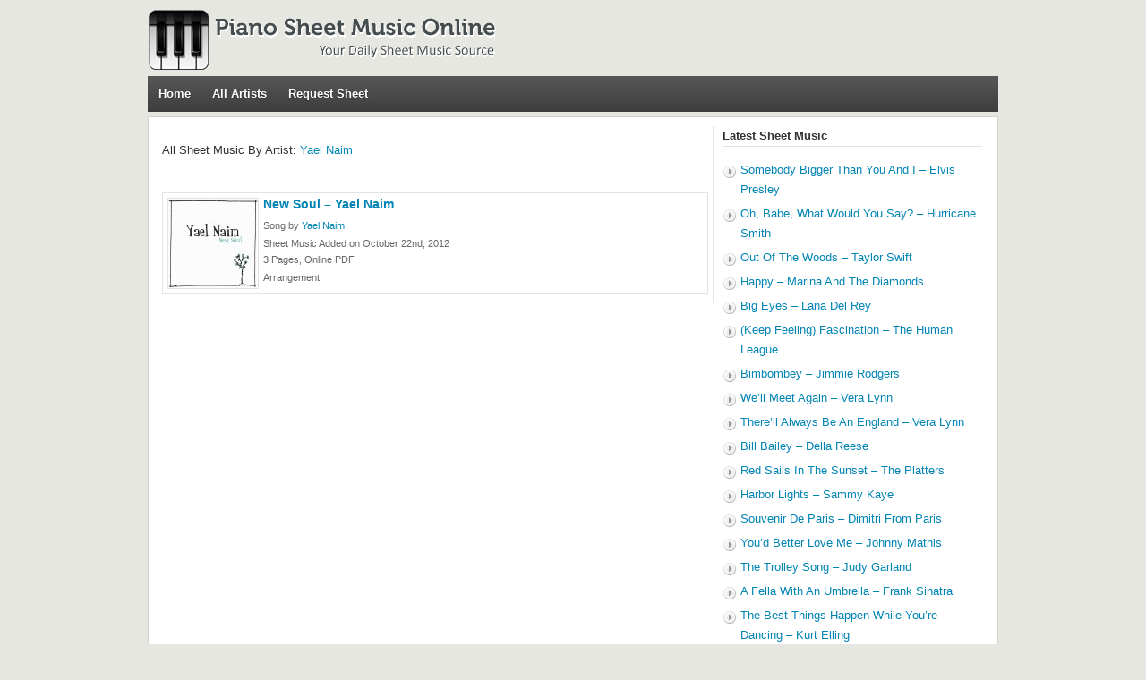

--- FILE ---
content_type: text/html; charset=UTF-8
request_url: https://pianosheetmusiconline.com/category/yael-naim/
body_size: 4395
content:
<!DOCTYPE html"">
<html>
<head>
<meta http-equiv="Content-Type" content="text/html; charset=UTF-8" />
<meta name="viewport" content="width=device-width, initial-scale=1, maximum-scale=1">
<title>- Free Piano Sheet Music</title>  
<link rel="shortcut icon" href="https://pianosheetmusiconline.com/wp-content/themes/pianosheetmusic/images/favicon.ico" title="Favicon" />	
<link rel="stylesheet" href="https://pianosheetmusiconline.com/wp-content/themes/pianosheetmusic/style.css" type="text/css" media="screen" />
<link href="//maxcdn.bootstrapcdn.com/font-awesome/4.2.0/css/font-awesome.min.css" rel="stylesheet" />	
<link href="https://pianosheetmusiconline.com/wp-content/themes/pianosheetmusic/popbox.css?ver=2" rel="stylesheet" />
<meta name='robots' content='noindex, follow' />

	<!-- This site is optimized with the Yoast SEO plugin v23.4 - https://yoast.com/wordpress/plugins/seo/ -->
	<meta property="og:locale" content="en_US" />
	<meta property="og:type" content="article" />
	<meta property="og:title" content="- Free Piano Sheet Music" />
	<meta property="og:url" content="https://pianosheetmusiconline.com/category/yael-naim/" />
	<meta property="og:site_name" content="Piano Sheet Music Online" />
	<script type="application/ld+json" class="yoast-schema-graph">{"@context":"https://schema.org","@graph":[{"@type":"CollectionPage","@id":"https://pianosheetmusiconline.com/category/yael-naim/","url":"https://pianosheetmusiconline.com/category/yael-naim/","name":"- Free Piano Sheet Music","isPartOf":{"@id":"https://pianosheetmusiconline.com/#website"},"primaryImageOfPage":{"@id":"https://pianosheetmusiconline.com/category/yael-naim/#primaryimage"},"image":{"@id":"https://pianosheetmusiconline.com/category/yael-naim/#primaryimage"},"thumbnailUrl":"https://pianosheetmusiconline.com/wp-content/uploads/2012/10/New-Soul-Yael-Naim.jpg","inLanguage":"en-US"},{"@type":"ImageObject","inLanguage":"en-US","@id":"https://pianosheetmusiconline.com/category/yael-naim/#primaryimage","url":"https://pianosheetmusiconline.com/wp-content/uploads/2012/10/New-Soul-Yael-Naim.jpg","contentUrl":"https://pianosheetmusiconline.com/wp-content/uploads/2012/10/New-Soul-Yael-Naim.jpg","width":"500","height":"500","caption":"New Soul - Yael Naim"},{"@type":"WebSite","@id":"https://pianosheetmusiconline.com/#website","url":"https://pianosheetmusiconline.com/","name":"Piano Sheet Music Online","description":"Free Piano Sheet Music Source","potentialAction":[{"@type":"SearchAction","target":{"@type":"EntryPoint","urlTemplate":"https://pianosheetmusiconline.com/?s={search_term_string}"},"query-input":{"@type":"PropertyValueSpecification","valueRequired":true,"valueName":"search_term_string"}}],"inLanguage":"en-US"}]}</script>
	<!-- / Yoast SEO plugin. -->


<link rel='stylesheet' id='wp-block-library-css' href='https://pianosheetmusiconline.com/wp-includes/css/dist/block-library/style.min.css?ver=6.6.4' type='text/css' media='all' />
<style id='classic-theme-styles-inline-css' type='text/css'>
/*! This file is auto-generated */
.wp-block-button__link{color:#fff;background-color:#32373c;border-radius:9999px;box-shadow:none;text-decoration:none;padding:calc(.667em + 2px) calc(1.333em + 2px);font-size:1.125em}.wp-block-file__button{background:#32373c;color:#fff;text-decoration:none}
</style>
<style id='global-styles-inline-css' type='text/css'>
:root{--wp--preset--aspect-ratio--square: 1;--wp--preset--aspect-ratio--4-3: 4/3;--wp--preset--aspect-ratio--3-4: 3/4;--wp--preset--aspect-ratio--3-2: 3/2;--wp--preset--aspect-ratio--2-3: 2/3;--wp--preset--aspect-ratio--16-9: 16/9;--wp--preset--aspect-ratio--9-16: 9/16;--wp--preset--color--black: #000000;--wp--preset--color--cyan-bluish-gray: #abb8c3;--wp--preset--color--white: #ffffff;--wp--preset--color--pale-pink: #f78da7;--wp--preset--color--vivid-red: #cf2e2e;--wp--preset--color--luminous-vivid-orange: #ff6900;--wp--preset--color--luminous-vivid-amber: #fcb900;--wp--preset--color--light-green-cyan: #7bdcb5;--wp--preset--color--vivid-green-cyan: #00d084;--wp--preset--color--pale-cyan-blue: #8ed1fc;--wp--preset--color--vivid-cyan-blue: #0693e3;--wp--preset--color--vivid-purple: #9b51e0;--wp--preset--gradient--vivid-cyan-blue-to-vivid-purple: linear-gradient(135deg,rgba(6,147,227,1) 0%,rgb(155,81,224) 100%);--wp--preset--gradient--light-green-cyan-to-vivid-green-cyan: linear-gradient(135deg,rgb(122,220,180) 0%,rgb(0,208,130) 100%);--wp--preset--gradient--luminous-vivid-amber-to-luminous-vivid-orange: linear-gradient(135deg,rgba(252,185,0,1) 0%,rgba(255,105,0,1) 100%);--wp--preset--gradient--luminous-vivid-orange-to-vivid-red: linear-gradient(135deg,rgba(255,105,0,1) 0%,rgb(207,46,46) 100%);--wp--preset--gradient--very-light-gray-to-cyan-bluish-gray: linear-gradient(135deg,rgb(238,238,238) 0%,rgb(169,184,195) 100%);--wp--preset--gradient--cool-to-warm-spectrum: linear-gradient(135deg,rgb(74,234,220) 0%,rgb(151,120,209) 20%,rgb(207,42,186) 40%,rgb(238,44,130) 60%,rgb(251,105,98) 80%,rgb(254,248,76) 100%);--wp--preset--gradient--blush-light-purple: linear-gradient(135deg,rgb(255,206,236) 0%,rgb(152,150,240) 100%);--wp--preset--gradient--blush-bordeaux: linear-gradient(135deg,rgb(254,205,165) 0%,rgb(254,45,45) 50%,rgb(107,0,62) 100%);--wp--preset--gradient--luminous-dusk: linear-gradient(135deg,rgb(255,203,112) 0%,rgb(199,81,192) 50%,rgb(65,88,208) 100%);--wp--preset--gradient--pale-ocean: linear-gradient(135deg,rgb(255,245,203) 0%,rgb(182,227,212) 50%,rgb(51,167,181) 100%);--wp--preset--gradient--electric-grass: linear-gradient(135deg,rgb(202,248,128) 0%,rgb(113,206,126) 100%);--wp--preset--gradient--midnight: linear-gradient(135deg,rgb(2,3,129) 0%,rgb(40,116,252) 100%);--wp--preset--font-size--small: 13px;--wp--preset--font-size--medium: 20px;--wp--preset--font-size--large: 36px;--wp--preset--font-size--x-large: 42px;--wp--preset--spacing--20: 0.44rem;--wp--preset--spacing--30: 0.67rem;--wp--preset--spacing--40: 1rem;--wp--preset--spacing--50: 1.5rem;--wp--preset--spacing--60: 2.25rem;--wp--preset--spacing--70: 3.38rem;--wp--preset--spacing--80: 5.06rem;--wp--preset--shadow--natural: 6px 6px 9px rgba(0, 0, 0, 0.2);--wp--preset--shadow--deep: 12px 12px 50px rgba(0, 0, 0, 0.4);--wp--preset--shadow--sharp: 6px 6px 0px rgba(0, 0, 0, 0.2);--wp--preset--shadow--outlined: 6px 6px 0px -3px rgba(255, 255, 255, 1), 6px 6px rgba(0, 0, 0, 1);--wp--preset--shadow--crisp: 6px 6px 0px rgba(0, 0, 0, 1);}:where(.is-layout-flex){gap: 0.5em;}:where(.is-layout-grid){gap: 0.5em;}body .is-layout-flex{display: flex;}.is-layout-flex{flex-wrap: wrap;align-items: center;}.is-layout-flex > :is(*, div){margin: 0;}body .is-layout-grid{display: grid;}.is-layout-grid > :is(*, div){margin: 0;}:where(.wp-block-columns.is-layout-flex){gap: 2em;}:where(.wp-block-columns.is-layout-grid){gap: 2em;}:where(.wp-block-post-template.is-layout-flex){gap: 1.25em;}:where(.wp-block-post-template.is-layout-grid){gap: 1.25em;}.has-black-color{color: var(--wp--preset--color--black) !important;}.has-cyan-bluish-gray-color{color: var(--wp--preset--color--cyan-bluish-gray) !important;}.has-white-color{color: var(--wp--preset--color--white) !important;}.has-pale-pink-color{color: var(--wp--preset--color--pale-pink) !important;}.has-vivid-red-color{color: var(--wp--preset--color--vivid-red) !important;}.has-luminous-vivid-orange-color{color: var(--wp--preset--color--luminous-vivid-orange) !important;}.has-luminous-vivid-amber-color{color: var(--wp--preset--color--luminous-vivid-amber) !important;}.has-light-green-cyan-color{color: var(--wp--preset--color--light-green-cyan) !important;}.has-vivid-green-cyan-color{color: var(--wp--preset--color--vivid-green-cyan) !important;}.has-pale-cyan-blue-color{color: var(--wp--preset--color--pale-cyan-blue) !important;}.has-vivid-cyan-blue-color{color: var(--wp--preset--color--vivid-cyan-blue) !important;}.has-vivid-purple-color{color: var(--wp--preset--color--vivid-purple) !important;}.has-black-background-color{background-color: var(--wp--preset--color--black) !important;}.has-cyan-bluish-gray-background-color{background-color: var(--wp--preset--color--cyan-bluish-gray) !important;}.has-white-background-color{background-color: var(--wp--preset--color--white) !important;}.has-pale-pink-background-color{background-color: var(--wp--preset--color--pale-pink) !important;}.has-vivid-red-background-color{background-color: var(--wp--preset--color--vivid-red) !important;}.has-luminous-vivid-orange-background-color{background-color: var(--wp--preset--color--luminous-vivid-orange) !important;}.has-luminous-vivid-amber-background-color{background-color: var(--wp--preset--color--luminous-vivid-amber) !important;}.has-light-green-cyan-background-color{background-color: var(--wp--preset--color--light-green-cyan) !important;}.has-vivid-green-cyan-background-color{background-color: var(--wp--preset--color--vivid-green-cyan) !important;}.has-pale-cyan-blue-background-color{background-color: var(--wp--preset--color--pale-cyan-blue) !important;}.has-vivid-cyan-blue-background-color{background-color: var(--wp--preset--color--vivid-cyan-blue) !important;}.has-vivid-purple-background-color{background-color: var(--wp--preset--color--vivid-purple) !important;}.has-black-border-color{border-color: var(--wp--preset--color--black) !important;}.has-cyan-bluish-gray-border-color{border-color: var(--wp--preset--color--cyan-bluish-gray) !important;}.has-white-border-color{border-color: var(--wp--preset--color--white) !important;}.has-pale-pink-border-color{border-color: var(--wp--preset--color--pale-pink) !important;}.has-vivid-red-border-color{border-color: var(--wp--preset--color--vivid-red) !important;}.has-luminous-vivid-orange-border-color{border-color: var(--wp--preset--color--luminous-vivid-orange) !important;}.has-luminous-vivid-amber-border-color{border-color: var(--wp--preset--color--luminous-vivid-amber) !important;}.has-light-green-cyan-border-color{border-color: var(--wp--preset--color--light-green-cyan) !important;}.has-vivid-green-cyan-border-color{border-color: var(--wp--preset--color--vivid-green-cyan) !important;}.has-pale-cyan-blue-border-color{border-color: var(--wp--preset--color--pale-cyan-blue) !important;}.has-vivid-cyan-blue-border-color{border-color: var(--wp--preset--color--vivid-cyan-blue) !important;}.has-vivid-purple-border-color{border-color: var(--wp--preset--color--vivid-purple) !important;}.has-vivid-cyan-blue-to-vivid-purple-gradient-background{background: var(--wp--preset--gradient--vivid-cyan-blue-to-vivid-purple) !important;}.has-light-green-cyan-to-vivid-green-cyan-gradient-background{background: var(--wp--preset--gradient--light-green-cyan-to-vivid-green-cyan) !important;}.has-luminous-vivid-amber-to-luminous-vivid-orange-gradient-background{background: var(--wp--preset--gradient--luminous-vivid-amber-to-luminous-vivid-orange) !important;}.has-luminous-vivid-orange-to-vivid-red-gradient-background{background: var(--wp--preset--gradient--luminous-vivid-orange-to-vivid-red) !important;}.has-very-light-gray-to-cyan-bluish-gray-gradient-background{background: var(--wp--preset--gradient--very-light-gray-to-cyan-bluish-gray) !important;}.has-cool-to-warm-spectrum-gradient-background{background: var(--wp--preset--gradient--cool-to-warm-spectrum) !important;}.has-blush-light-purple-gradient-background{background: var(--wp--preset--gradient--blush-light-purple) !important;}.has-blush-bordeaux-gradient-background{background: var(--wp--preset--gradient--blush-bordeaux) !important;}.has-luminous-dusk-gradient-background{background: var(--wp--preset--gradient--luminous-dusk) !important;}.has-pale-ocean-gradient-background{background: var(--wp--preset--gradient--pale-ocean) !important;}.has-electric-grass-gradient-background{background: var(--wp--preset--gradient--electric-grass) !important;}.has-midnight-gradient-background{background: var(--wp--preset--gradient--midnight) !important;}.has-small-font-size{font-size: var(--wp--preset--font-size--small) !important;}.has-medium-font-size{font-size: var(--wp--preset--font-size--medium) !important;}.has-large-font-size{font-size: var(--wp--preset--font-size--large) !important;}.has-x-large-font-size{font-size: var(--wp--preset--font-size--x-large) !important;}
:where(.wp-block-post-template.is-layout-flex){gap: 1.25em;}:where(.wp-block-post-template.is-layout-grid){gap: 1.25em;}
:where(.wp-block-columns.is-layout-flex){gap: 2em;}:where(.wp-block-columns.is-layout-grid){gap: 2em;}
:root :where(.wp-block-pullquote){font-size: 1.5em;line-height: 1.6;}
</style>
<link rel='stylesheet' id='wp-postratings-css' href='https://pianosheetmusiconline.com/wp-content/plugins/wp-postratings/css/postratings-css.css?ver=1.91.2' type='text/css' media='all' />
<script type="text/javascript" src="https://pianosheetmusiconline.com/wp-includes/js/jquery/jquery.min.js?ver=3.7.1" id="jquery-core-js"></script>
<script type="text/javascript">
window.google_analytics_uacct = "UA-28049538-8";
</script>
</head>
<body>	
<div id="wrapper">		
<div id="header">			
<div id="logo"><a href="https://pianosheetmusiconline.com"><img src="https://pianosheetmusiconline.com/wp-content/themes/pianosheetmusic/images/logo.png" alt="Piano Sheet Music Online - Free Piano Sheet Music Source"/></a>
</div>
<div id="menu">
<div class="menu-header"><ul id="menu-top" class="menu"><li id="menu-item-138" class="menu-item menu-item-type-custom menu-item-object-custom menu-item-138"><a href="/">Home</a></li>
<li id="menu-item-50029" class="menu-item menu-item-type-post_type menu-item-object-page menu-item-50029"><a href="https://pianosheetmusiconline.com/all-artists/">All Artists</a></li>
<li id="menu-item-139" class="menu-item menu-item-type-post_type menu-item-object-page menu-item-139"><a href="https://pianosheetmusiconline.com/request-a-song/">Request Sheet</a></li>
</ul></div></div>
</div>
<div id="main">	
<div class="container"><div class="content">
<span id="category_title"><h2>All Sheet Music By Artist: <a href="https://pianosheetmusiconline.com/category/yael-naim/" rel="category tag">Yael Naim</a></h2></span>
<span id="category_desc"></span>
									
					<div class="blogpost">
						<div class="entry">
<div class="sheetlist">

<div class="thumbnail"><img width="100" height="100" src="https://pianosheetmusiconline.com/wp-content/uploads/2012/10/New-Soul-Yael-Naim-100x100.jpg" class="attachment-post-thumbnail size-post-thumbnail wp-post-image" alt="New Soul - Yael Naim" decoding="async" srcset="https://pianosheetmusiconline.com/wp-content/uploads/2012/10/New-Soul-Yael-Naim-100x100.jpg 100w, https://pianosheetmusiconline.com/wp-content/uploads/2012/10/New-Soul-Yael-Naim-150x150.jpg 150w, https://pianosheetmusiconline.com/wp-content/uploads/2012/10/New-Soul-Yael-Naim-220x220.jpg 220w, https://pianosheetmusiconline.com/wp-content/uploads/2012/10/New-Soul-Yael-Naim.jpg 500w" sizes="(max-width: 100px) 100vw, 100px" /></div><div class="indexsonginfo">
<span class="hometitle"><a href="https://pianosheetmusiconline.com/new-soul-yael-naim/" rel="bookmark" title="Permanent Link to New Soul &#8211; Yael Naim">New Soul &#8211; Yael Naim</a></span> 
<span class="indexmeta">Song by <a href="https://pianosheetmusiconline.com/category/yael-naim/" rel="category tag">Yael Naim</a></span>
<span class="indexmeta">Sheet Music Added on October 22nd, 2012</span>
<span class="sheetDesc">
3 Pages, Online PDF</span>
<span class="sheetArrangement">
Arrangement: </span>
</div>				
</div>

					</div>
					</div>
								
				
		
		
	</div>
	
	<div class="sidebar">
		
		<div class="widget widget_recent_entries">
		<h3>Latest Sheet Music</h3>
		<ul>
											<li>
					<a href="https://pianosheetmusiconline.com/somebody-bigger-than-you-and-i-elvis-presley/">Somebody Bigger Than You And I &#8211; Elvis Presley</a>
									</li>
											<li>
					<a href="https://pianosheetmusiconline.com/oh-babe-what-would-you-say-hurricane-smith/">Oh, Babe, What Would You Say? &#8211; Hurricane Smith</a>
									</li>
											<li>
					<a href="https://pianosheetmusiconline.com/out-of-the-woods-taylor-swift/">Out Of The Woods &#8211; Taylor Swift</a>
									</li>
											<li>
					<a href="https://pianosheetmusiconline.com/happy-marina-and-the-diamonds/">Happy &#8211; Marina And The Diamonds</a>
									</li>
											<li>
					<a href="https://pianosheetmusiconline.com/big-eyes-lana-del-rey/">Big Eyes &#8211; Lana Del Rey</a>
									</li>
											<li>
					<a href="https://pianosheetmusiconline.com/keep-feeling-fascination-the-human-league/">(Keep Feeling) Fascination &#8211; The Human League</a>
									</li>
											<li>
					<a href="https://pianosheetmusiconline.com/bimbombey-jimmie-rodgers/">Bimbombey &#8211; Jimmie Rodgers</a>
									</li>
											<li>
					<a href="https://pianosheetmusiconline.com/well-meet-again-vera-lynn/">We&#8217;ll Meet Again &#8211; Vera Lynn</a>
									</li>
											<li>
					<a href="https://pianosheetmusiconline.com/therell-always-be-an-england-vera-lynn/">There&#8217;ll Always Be An England &#8211; Vera Lynn</a>
									</li>
											<li>
					<a href="https://pianosheetmusiconline.com/bill-bailey-della-reese/">Bill Bailey &#8211; Della Reese</a>
									</li>
											<li>
					<a href="https://pianosheetmusiconline.com/red-sails-in-the-sunset-the-platters/">Red Sails In The Sunset &#8211; The Platters</a>
									</li>
											<li>
					<a href="https://pianosheetmusiconline.com/harbor-lights-sammy-kaye/">Harbor Lights &#8211; Sammy Kaye</a>
									</li>
											<li>
					<a href="https://pianosheetmusiconline.com/souvenir-de-paris-dimitri-from-paris/">Souvenir De Paris &#8211; Dimitri From Paris</a>
									</li>
											<li>
					<a href="https://pianosheetmusiconline.com/youd-better-love-me-johnny-mathis/">You&#8217;d Better Love Me &#8211; Johnny Mathis</a>
									</li>
											<li>
					<a href="https://pianosheetmusiconline.com/the-trolley-song-judy-garland/">The Trolley Song &#8211; Judy Garland</a>
									</li>
											<li>
					<a href="https://pianosheetmusiconline.com/a-fella-with-an-umbrella-frank-sinatra/">A Fella With An Umbrella &#8211; Frank Sinatra</a>
									</li>
											<li>
					<a href="https://pianosheetmusiconline.com/the-best-things-happen-while-youre-dancing-kurt-elling/">The Best Things Happen While You&#8217;re Dancing &#8211; Kurt Elling</a>
									</li>
											<li>
					<a href="https://pianosheetmusiconline.com/i-love-a-piano-tony-bennett/">I Love A Piano &#8211; Tony Bennett</a>
									</li>
											<li>
					<a href="https://pianosheetmusiconline.com/blue-skies-frank-ifield/">Blue Skies &#8211; Frank Ifield</a>
									</li>
											<li>
					<a href="https://pianosheetmusiconline.com/this-is-a-great-country-perry-como/">This Is A Great Country &#8211; Perry Como</a>
									</li>
					</ul>

		</div>	</div>

			</div>
		</div>
		<div id="footer">
			<div class="footernav">
				<ul>
	<li><a href="https://pianosheetmusiconline.com">Home</a></li>
<li><a href="/contact-us/">Contact Us</a></li>
<li><a href="/privacy-policy/">Privacy Policy</a></li>
<li><a href="/terms-of-use/">Terms of Use</a></li>
<li><a href="/disclaimer/">Disclaimer</a></li>
<li><a href="/link-removal-policy/">Link Removal Policy</a></li>
				</ul>
			</div>
			<div class="copyright">
				&copy; 2026 <a href="https://pianosheetmusiconline.com">Piano Sheet Music Online</a>  All rights reserved.
			</div>
		</div>
	</div>
<script type="text/javascript" id="wp-postratings-js-extra">
/* <![CDATA[ */
var ratingsL10n = {"plugin_url":"https:\/\/pianosheetmusiconline.com\/wp-content\/plugins\/wp-postratings","ajax_url":"https:\/\/pianosheetmusiconline.com\/wp-admin\/admin-ajax.php","text_wait":"Please rate only 1 item at a time.","image":"stars_crystal","image_ext":"gif","max":"5","show_loading":"0","show_fading":"1","custom":"0"};
var ratings_mouseover_image=new Image();ratings_mouseover_image.src="https://pianosheetmusiconline.com/wp-content/plugins/wp-postratings/images/stars_crystal/rating_over.gif";;
/* ]]> */
</script>
<script type="text/javascript" src="https://pianosheetmusiconline.com/wp-content/plugins/wp-postratings/js/postratings-js.js?ver=1.91.2" id="wp-postratings-js"></script>
<script>

  (function(i,s,o,g,r,a,m){i['GoogleAnalyticsObject']=r;i[r]=i[r]||function(){
  (i[r].q=i[r].q||[]).push(arguments)},i[r].l=1*new Date();a=s.createElement(o),
  m=s.getElementsByTagName(o)[0];a.async=1;a.src=g;m.parentNode.insertBefore(a,m)
  })(window,document,'script','//www.google-analytics.com/analytics.js','ga');

  ga('create', 'UA-28049538-8', 'pianosheetmusiconline.com');
  ga('send', 'pageview');

</script>


</div>
</body>
</html>